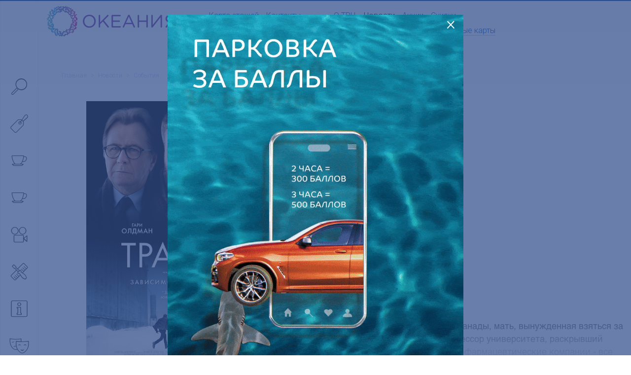

--- FILE ---
content_type: text/html; charset=UTF-8
request_url: https://oceania.ru/news/events/trafik/
body_size: 12320
content:
<!DOCTYPE html>
<!-- (c) Art. Lebedev Studio | https://www.artlebedev.ru/ -->
<html lang="ru">
	<head>
		<meta http-equiv="X-UA-Compatible" content="IE=Edge"/>
		<meta name="viewport" content="width=device-width, initial-scale=1">
		<title>Трафик | ТРЦ Океания в Москве</title>
		<meta name="keywords" content="трафик" />
		<meta name="description" content="События в ТРЦ «Океания»: Трафик Ждем вас по адресу: Москва, Кутузовский пр., 57" />
		<link rel="shortcut icon" href="/favicon.png" type="image/png"/>
		<link rel="apple-touch-icon" href="/favicon-32.png?v=2" />
		<link rel="apple-touch-icon" sizes="76x76" href="/apple-touch-76.png?v=2" />
		<link rel="apple-touch-icon" sizes="120x120" href="/apple-touch-120.png?v=2" />
		<link rel="apple-touch-icon" sizes="152x152" href="/apple-touch-152.png?v=2" />
		<link rel="apple-touch-icon" sizes="180x180" href="/apple-touch-180.png?v=2" />
		<meta name="format-detection" content="telephone=no" />
				






<meta name='yandex-verification' content='bf2782e76999eb65'>
<meta name='yandex-verification' content='f633ffe31348ec20'>
<meta name='google-site-verification' content='wJbR1dySh_VhQo9x-Aozsbo3u2jKdI7Emn0kKGxZldM'>
<meta name='gtm' content='GTM-KQQZ8CV'>
<meta name='yandex-metrika' content='38774805'>
<meta name='vk-pixel' content='VK-RTRG-231063-2Ytjd'>
<meta name='mail-ru' content='2829908'>
<meta name='redllama' content='LDOS9L6g'>
<meta name='adriver' content='221793'>
<meta name='mindbox' content='true'>
<meta name='visitor' content='bot'>
<meta property="og:locale" content="ru">
<meta property="og:type" content="article">
<meta property="og:title" content="Трафик">
<meta property="og:image" content="//oceania.ru:443/upload/iblock/e20/dl_022619_ps1_142_1200.jpg">
<meta property="og:url" content="//oceania.ru:443/news/events/trafik/">
<link href="//oceania.ru:443/news/events/trafik/" rel="canonical">
<script data-skip-moving="true">(function(w, d, n) {var cl = "bx-core";var ht = d.documentElement;var htc = ht ? ht.className : undefined;if (htc === undefined || htc.indexOf(cl) !== -1){return;}var ua = n.userAgent;if (/(iPad;)|(iPhone;)/i.test(ua)){cl += " bx-ios";}else if (/Windows/i.test(ua)){cl += ' bx-win';}else if (/Macintosh/i.test(ua)){cl += " bx-mac";}else if (/Linux/i.test(ua) && !/Android/i.test(ua)){cl += " bx-linux";}else if (/Android/i.test(ua)){cl += " bx-android";}cl += (/(ipad|iphone|android|mobile|touch)/i.test(ua) ? " bx-touch" : " bx-no-touch");cl += w.devicePixelRatio && w.devicePixelRatio >= 2? " bx-retina": " bx-no-retina";if (/AppleWebKit/.test(ua)){cl += " bx-chrome";}else if (/Opera/.test(ua)){cl += " bx-opera";}else if (/Firefox/.test(ua)){cl += " bx-firefox";}ht.className = htc ? htc + " " + cl : cl;})(window, document, navigator);</script>


<link href="/bitrix/js/ui/design-tokens/dist/ui.design-tokens.min.css?176354186123463" type="text/css"  rel="stylesheet" />
<link href="/bitrix/js/ui/fonts/opensans/ui.font.opensans.min.css?17635418602320" type="text/css"  rel="stylesheet" />
<link href="/bitrix/js/main/popup/dist/main.popup.bundle.min.css?176354187228056" type="text/css"  rel="stylesheet" />
<link href="/local/templates/.default/components/als/catalog.element/trc__page-new-detail/style.css?17266095883935" type="text/css"  rel="stylesheet" />
<link href="/f/banner-contructor_style_new.css?166357715413018" type="text/css"  data-template-style="true"  rel="stylesheet" />
<link href="/f/other_style.css?1730838806189" type="text/css"  data-template-style="true"  rel="stylesheet" />
<link href="/g/src/build_oceania.css?1760357312227010" type="text/css"  data-template-style="true"  rel="stylesheet" />

        
	</head>

<body data-url="/news/" data-lang="ru">
<div
	ng-class="{'no_scroll mobile_menu_open': isMobileSearch}"
	class="control-load-blocks page page-class-news-detail page-moremoll-moskva"
	ng-controller="ControlLoadCtrl"
>
<div class="layout container-fluid with-max-width ">
		<div class="mobile-search icon-font-view-list"
		 ng-click="isMobileSearch = !isMobileSearch"
		 ng-class="{'selected': isMobileSearch}">
	</div>
	<header class="new_header">
		<div class="trc_header">

			<div class="header__logo_block">
				<a href="/" class="logo" style="border: none; text-decoration: none;">
											
							<!-- Десктопный логотип -->
							<img class="main" src="/g/media/global/logo/moremoll-moskva-main.png" alt="ТРЦ «Океания»" />
							
							<!-- Мобильный логотип -->
							<img class="mobile" src="/g/media/global/logo/moremoll-moskva-inner.png" alt="ТРЦ «Океания»" />
									</a>
			</div>

			<div class="header__navigation_main_block">
				<div class="trc_header__navigation__wrap">
					<div class="trc_header__navigation navigation">
									
					<div class="navigation__item ">
				<a href="/map/">
					Карта этажей									</a>
			</div>
					
					<div class="navigation__item ">
				<a href="/contact/">
					Контакты									</a>
			</div>
			
					</div>
											<div class="social-links">
					<div class="social-links__item vk">
				<a class="nonunderline alt_invert" href="https://vk.com/oceaniamall" target="_blank">
					<i class="icon-font-social-vk"></i>
				</a>
			</div>
					<div class="social-links__item telegram">
				<a class="nonunderline alt_invert" href="https://t.me/oceaniaru" target="_blank">
					<i class="icon-font-social-telegram"></i>
				</a>
			</div>
			</div>
				</div>
			</div>

			<div class="header__navigation_trc_block">
				<div class="navigation header_navigation_trc">
								
					<div class="navigation__item ">
				<a href="/about/">
					О ТРЦ									</a>
			</div>
					
					<div class="navigation__item selected ">
									<a href="/news/" class="header__link no_visited">
						Новости											</a>
							</div>
					
					<div class="navigation__item ">
				<a href="/news/shares/">
					Акции									</a>
			</div>
					
					<div class="navigation__item ">
				<a href="/news/discounts/">
					Скидки									</a>
			</div>
					
					<div class="navigation__item ">
				<a href="/programma-loyalnosti/">
					Программа лояльности									</a>
			</div>
					
					<div class="navigation__item ">
				<a href="/podarochnye-karty/">
					Подарочные карты									</a>
			</div>
					
					<div class="navigation__item ">
				<a href="/rent/">
					Арендаторам										<span class="icon-font-rent"></span>
									</a>
			</div>
					
					<div class="navigation__item ">
				<a href="/advertisers/">
					Рекламодателям									</a>
			</div>
					
					<div class="navigation__item ">
				<a href="/anti-corruption/">
					Противодействие коррупции									</a>
			</div>
							</div>
			</div>
			<div style="width: 150px;"></div>
		</div>
	</header>

	<div class="header-helper"></div>

	<div class="breadcrumb-line row" ng-class="{'hidden': isMobileSearch}">
		<div class="col-md-11">
			<div class="breadcrumbs"><a class="breadcrumbs__link" href="/">Главная</a><span class="breadcrumbs__sep"> > </span><a class="breadcrumbs__link" href="/news/">Новости</a><span class="breadcrumbs__sep"> > </span><a class="breadcrumbs__link" href="/news/events/">События</a></div>		</div>
	</div>
	<div class="title-line row" ng-class="{'hidden': isMobileSearch}">
		<div class="col-md-8 col-sm-10 col-xs-11">
					</div>
	</div>
	<div class="close_mobile_menu icon-font-close ng-hide" ng-click="isMobileSearch = !isMobileSearch" ng-show="isMobileSearch"></div>
	<div class="content small-padding-top "
			 >
		<div class="row">
			<div
				ng-class="{'mobile-open': isMobileSearch}"
				class="sidebar fixed "
				ng-mouseleave="closeSidebar()"
									data-group=""
					data-uri="&WITH_BANNER=Y"
					data-limit="5"
										ng-controller="SidebarSearchCtrl"
								>
				<div class="sidebar__wrapper">
					<div class="sidebar__bg" ng-click="closeSidebar()">
						<div class="sidebar__bg__inner">
							<div class="lang">
															</div>

							
<noindex>
<div class="sidebar__control">
	<div class="sidebar__control__item sidebar__control__item-search"

			ng-class="{'action-search': showPopup}">
	   <div class="sidebar__control__icon icon-font-search"
			ng-class="{'action-search': showPopup}"
			ng-click="setFocusInput()"
			ng-mouseover="openSidebar()">
	   </div>
	   <div class="sidebar__control__note search"
				ng-class="{'action-search': showPopup}">

		   <div class="search__arrow animate-short fadeInLeft"></div>
		   <div class="search__reset  icon-font-close" ng-click="searchQueryString=''"></div>
		   <input placeholder="Что ищем?" type="search" class="sidebar-search-field" ng-model="searchQueryString" ng-init="searchQueryString=''" />
	   </div>
   </div>

   <div class="mobile_search_results search_results" ng-hide="group">
	   <div class="search_results__all" ng-hide="errorSearchText" ng-bind-html="trcSearchLinkAll"></div>
	   <div class="search_results__error" ng-hide="errorSearchText == ''" ng-bind-html="errorSearchText"></div>
	   <section ng-hide="!trcSearchResultStore.brand">
		   <div class="search_results__name">Магазины</div>
		   <div
			   ng-repeat="(id, store) in trcSearchResultStore.brand"
			   class="search_results__item">
			   <a class="alt_dark_gray" href="" ng-href="{{store.link}}" ng-bind-html="store.name_format"></a>
		   </div>
	   </section>
	   <section ng-hide="!trcSearchResultStore.cafe">
		   <div class="search_results__name">Рестораны и кафе</div>
		   <div
			   ng-repeat="(id, store) in trcSearchResultStore.cafe"
			   class="search_results__item">
			   <a class="alt_dark_gray" href="" ng-href="{{store.link}}" ng-bind-html="store.name_format"></a>
		   </div>
	   </section>
	   <section ng-hide="!trcSearchResultStore.entertainment">
		   <div class="search_results__name">Развлечения</div>
		   <div
			   ng-repeat="(id, store) in trcSearchResultStore.entertainment"
			   class="search_results__item">
			   <a class="alt_dark_gray" href="" ng-href="{{store.link}}" ng-bind-html="store.name_format"></a>
		   </div>
	   </section>
	   <section ng-hide="!trcSearchResultStore.services">
		   <div class="search_results__name">Услуги</div>
		   <div
			   ng-repeat="(id, store) in trcSearchResultStore.services"
			   class="search_results__item">
			   <a class="alt_dark_gray" href="" ng-href="{{store.link}}" ng-bind-html="store.name_format"></a>
		   </div>
	   </section>
	   <section ng-hide="!trcSearchResultStore.maintenance">
		   <div class="search_results__name">Сервисы</div>
		   <div
			   ng-repeat="(id, store) in trcSearchResultStore.maintenance"
			   class="search_results__item">
			   <a class="alt_dark_gray" href="" ng-href="{{store.link}}" ng-bind-html="store.name_format"></a>
		   </div>
	   </section>
	   <section ng-hide="!trcSearchResultNews">
		   <div class="search_results__name">Новости</div>
		   <div
			   ng-repeat="(id, item) in trcSearchResultNews"
			   class="search_results__item">
			   <div class="search_results__item__name">
				   <a class="alt_dark_gray" href="" ng-href="{{item.url}}" ng-bind-html="item.name_format"></a>
			   </div>
		   </div>
	   </section>
	   <section ng-hide="!trcSearchResultContent">
		   <div class="search_results__name">Другое</div>
		   <div
			   ng-repeat="(id, item) in trcSearchResultContent"
			   class="search_results__item">
			   <div class="search_results__item__name">
				   <a class="alt_dark_gray" href="" ng-href="{{item.url}}" ng-bind-html="item.name_format"></a>
			   </div>
		   </div>
	   </section>
   </div>


						<div class="sidebar__control__item "
				 ng-controller="SidebarIconCtrl"
				 data-code="brand"
				 ng-class="{'selected': group == 'brand'}">

									<a class="nonunderline" href="/search/brand/">
						<div class="sidebar__control__icon icon-font-brand"
							 ng-mouseover="openSidebar()"></div>
					</a>
					<div class="sidebar__control__note">
						<a href="/search/brand/"
						   ng-click=""
						   class="alt_dark_gray no_visited">Магазины</a>
						<span class="count">168</span>
					</div>

							</div>
		
					<div class="sidebar__control__item "
				 ng-controller="SidebarIconCtrl"
				 data-code="cafe"
				 ng-class="{'selected': group == 'cafe'}">

									<a class="nonunderline" href="/search/cafe/">
						<div class="sidebar__control__icon icon-font-cafe"
						 ng-mouseover="openSidebar()"></div>
					</a>

					<div class="sidebar__control__note">
						<a href="/search/cafe/"
						   class="alt_dark_gray no_visited">Рестораны и кафе</a>
						<span class="count">18</span>
					</div>

							</div>
		
                                    <div class="sidebar__control__item "
                     ng-controller="SidebarIconCtrl"
                     data-code="foodcourt"
                     ng-class="{'selected': group == 'foodcourt'}">

                                            <a class="nonunderline" href="/search/foodcourt/">
                            <div class="sidebar__control__icon icon-font-cafe"
                                 ng-mouseover="openSidebar()"></div>
                        </a>

                        <div class="sidebar__control__note">
                            <a href="/search/foodcourt/"
                               class="alt_dark_gray no_visited">Фудкорт</a>
                            <span class="count">10</span>
                        </div>

                                    </div>
                    
		

					<div class="sidebar__control__item "
				 ng-controller="SidebarIconCtrl"
				 data-code="cinema"
				 ng-class="{'selected': group == 'cinema'}">

									<a class="nonunderline" href="/catalog/formula-kino/">
						<div class="sidebar__control__icon icon-font-movie"
							 ng-mouseover="openSidebar()"></div>
					</a>
					<div class="sidebar__control__note">
						<a href="/catalog/formula-kino/"
						   class="alt_dark_gray no_visited">Кинотеатр</a>
					</div>

							</div>
		

					<div class="sidebar__control__item "
				 ng-controller="SidebarIconCtrl"
				 data-code="services"
				 ng-class="{'selected': group == 'services'}">

									<a class="nonunderline" href="/search/services/">
						<div class="sidebar__control__icon icon-font-services"
							 ng-mouseover="openSidebar()"></div>
					</a>

					<div class="sidebar__control__note">
						<a href="/search/services/"
						   class="alt_dark_gray no_visited">Услуги</a>
						<span class="count">17</span>
					</div>

							</div>
		

					<div class="sidebar__control__item "
				 ng-controller="SidebarIconCtrl"
				 data-code="maintenance"
				 ng-class="{'selected': group == 'maintenance'}">

									<a class="nonunderline" href="/search/maintenance/">
						<div class="sidebar__control__icon icon-font-maintenance"
							 ng-mouseover="openSidebar()"></div>
					</a>

					<div class="sidebar__control__note">
						<a href="/search/maintenance/"
						   class="alt_dark_gray no_visited">Сервисы</a>
						<span class="count">14</span>
					</div>

							</div>
		

					<div class="sidebar__control__item "
				 ng-controller="SidebarIconCtrl"
				 ng-class="{'selected': group == 'entertainment'}">

									<a class="nonunderline" href="/search/entertainment/">
						<div class="sidebar__control__icon icon-font-funny"
							 ng-mouseover="openSidebar()"></div>
					</a>

					<div class="sidebar__control__note">
						<a href="/search/entertainment/"
						   class="alt_dark_gray no_visited">Развлечения</a>
													<span class="count">7</span>
											</div>

							</div>
		
	</div>

<div class="sidebar__control second">
			<div class="sidebar__control__item "
			 ng-controller="SidebarIconCtrl">

							<a href="/about/photo/" class="nonunderline no_visited">
					<div class="sidebar__control__icon icon-font-foto" ng-mouseover="openSidebar()"></div>
				</a>

				<div class="sidebar__control__note">
					<a href="/about/photo/" class="alt_dark_gray no_visited">Фото</a>
				</div>

					</div>
	
				<div class="sidebar__control__item">
					<a class="nonunderline" href="/programma-loyalnosti/">
						<div style="width:40px; height:40px; margin-top: -5px;" class="sidebar__control__icon"
						 ng-mouseover="openSidebar()">
						 <img src="/g/media/global/mobile_side.png"></div>
					</a>

					<div class="sidebar__control__note">
						<a href="/programma-loyalnosti/"
						   class="alt_dark_gray no_visited">Программа лояльности</a>
						<span class="count"></span>
					</div>
			</div>
	
	<div class="sidebar__control__item "
		 ng-controller="SidebarIconCtrl">

					<a href="/map/" class="nonunderline no_visited">
				<div class="sidebar__control__icon icon-font-map" ng-mouseover="openSidebar()"></div>
			</a>

			<div class="sidebar__control__note">
				<a href="/map/" class="alt_dark_gray no_visited">Карта этажей</a>
			</div>

			</div>
</div>

	<div class="sidebar__control third mobile_menu">
		<hr class="mobile_menu_hr">
					
					<div class="mobile_menu__item">
				<a class="alt_gray" href="/about/">
					О ТРЦ									</a>
			</div>
					
					<div class="mobile_menu__item selected">
									<a class="alt_gray" href="/news/">
						Новости											</a>
							</div>
					
					<div class="mobile_menu__item">
				<a class="alt_gray" href="/news/shares/">
					Акции									</a>
			</div>
					
					<div class="mobile_menu__item">
				<a class="alt_gray" href="/news/discounts/">
					Скидки									</a>
			</div>
					
					<div class="mobile_menu__item">
				<a class="alt_gray" href="/programma-loyalnosti/">
					Программа лояльности									</a>
			</div>
					
					<div class="mobile_menu__item">
				<a class="alt_gray" href="/podarochnye-karty/">
					Подарочные карты									</a>
			</div>
					
					<div class="mobile_menu__item">
				<a class="alt_gray" href="/rent/">
					Арендаторам									</a>
			</div>
					
					<div class="mobile_menu__item">
				<a class="alt_gray" href="/advertisers/">
					Рекламодателям									</a>
			</div>
					
					<div class="mobile_menu__item">
				<a class="alt_gray" href="/anti-corruption/">
					Противодействие коррупции									</a>
			</div>
					
					<div class="mobile_menu__item">
				<a class="alt_gray" href="/contact/">
					Контакты									</a>
			</div>
					<hr class="mobile_menu_hr">
			<div class="social-links">
					<div class="social-links__item vk">
				<a class="nonunderline alt_invert" href="https://vk.com/oceaniamall" target="_blank">
					<i class="icon-font-social-vk"></i>
				</a>
			</div>
					<div class="social-links__item telegram">
				<a class="nonunderline alt_invert" href="https://t.me/oceaniaru" target="_blank">
					<i class="icon-font-social-telegram"></i>
				</a>
			</div>
			</div>
	</div>
</noindex>




						</div>
					</div>
				</div>

					<noindex>
			<div class="popup fixed-top popup__suggest not_display">
			<div class="popup__inner">
				<div class="search_results">
					<div class="search_results__all" ng-hide="errorSearchText" ng-bind-html="trcSearchLinkAll"></div>
					<div class="search_results__error" ng-hide="errorSearchText == ''" ng-bind-html="errorSearchText"></div>
					<section ng-hide="!trcSearchResultStore.brand">
						<div class="search_results__name">Магазины</div>
						<div
							ng-repeat="(id, store) in trcSearchResultStore.brand"
							class="search_results__item">
							<a class="alt_dark_gray" href="" ng-href="{{store.link}}" ng-bind-html="store.name_format"></a>
						</div>
					</section>
					<section ng-hide="!trcSearchResultStore.cafe">
						<div class="search_results__name">Рестораны и кафе</div>
						<div
							ng-repeat="(id, store) in trcSearchResultStore.cafe"
							class="search_results__item">
							<a class="alt_dark_gray" href="" ng-href="{{store.link}}" ng-bind-html="store.name_format"></a>
						</div>
					</section>
					<section ng-hide="!trcSearchResultStore.entertainment">
						<div class="search_results__name">Развлечения</div>
						<div
							ng-repeat="(id, store) in trcSearchResultStore.entertainment"
							class="search_results__item">
							<a class="alt_dark_gray" href="" ng-href="{{store.link}}" ng-bind-html="store.name_format"></a>
						</div>
					</section>
					<section ng-hide="!trcSearchResultStore.services">
						<div class="search_results__name">Услуги</div>
						<div
							ng-repeat="(id, store) in trcSearchResultStore.services"
							class="search_results__item">
							<a class="alt_dark_gray" href="" ng-href="{{store.link}}" ng-bind-html="store.name_format"></a>
						</div>
					</section>
					<section ng-hide="!trcSearchResultStore.maintenance">
						<div class="search_results__name">Сервисы</div>
						<div
							ng-repeat="(id, store) in trcSearchResultStore.maintenance"
							class="search_results__item">
							<a class="alt_dark_gray" href="" ng-href="{{store.link}}" ng-bind-html="store.name_format"></a>
						</div>
					</section>
					<section ng-hide="!trcSearchResultNews">
						<div class="search_results__name">Новости</div>
						<div
							ng-repeat="(id, item) in trcSearchResultNews"
							class="search_results__item">
							<div class="search_results__item__name">
								<a class="alt_dark_gray" href="" ng-href="{{item.url}}" ng-bind-html="item.name_format"></a>
							</div>
													</div>
					</section>
					<section ng-hide="!trcSearchResultContent">
						<div class="search_results__name">Другое</div>
						<div
							ng-repeat="(id, item) in trcSearchResultContent"
							class="search_results__item">
							<div class="search_results__item__name">
								<a class="alt_dark_gray" href="" ng-href="{{item.url}}" ng-bind-html="item.name_format"></a>
							</div>
													</div>
					</section>
				</div>
			</div>
		</div>
		</noindex>
	</div>

	<div class="content__inner without-padding-left col-md-8 col-sm-10 col-xs-12" ng-class="{'hidden': isMobileSearch}">




    <style>
        @charset 'UTF-8';

/* Arrows */
.slick-prev,
.slick-next
{
    font-size: 0;
    line-height: 0;

    position: absolute;
    top: 50%;

    display: block;

    width: 20px;
    height: 20px;
    padding: 0;
    -webkit-transform: translate(0, -50%);
    -ms-transform: translate(0, -50%);
    transform: translate(0, -50%);

    cursor: pointer;

    color: transparent;
    border: none;
    outline: none;
    background: transparent;
}
.slick-prev:hover,
.slick-prev:focus,
.slick-next:hover,
.slick-next:focus
{
    color: transparent;
    outline: none;
    background: transparent;
}
.slick-prev:hover:before,
.slick-prev:focus:before,
.slick-next:hover:before,
.slick-next:focus:before
{
    opacity: 1;
}
.slick-prev.slick-disabled:before,
.slick-next.slick-disabled:before
{
    opacity: .25;
}

.slick-prev:before,
.slick-next:before
{
    font-family: 'slick';
    font-size: 20px;
    line-height: 1;

    opacity: .75;
    color: white;

    -webkit-font-smoothing: antialiased;
    -moz-osx-font-smoothing: grayscale;
}

.slick-prev
{
    left: -25px;
}
[dir='rtl'] .slick-prev
{
    right: -25px;
    left: auto;
}
.slick-prev:before
{
    content: '←';
}
[dir='rtl'] .slick-prev:before
{
    content: '→';
}

.slick-next
{
    right: -25px;
}
[dir='rtl'] .slick-next
{
    right: auto;
    left: -25px;
}
.slick-next:before
{
    content: '→';
}
[dir='rtl'] .slick-next:before
{
    content: '←';
}

/* Dots */
.slick-dotted.slick-slider
{
    margin-bottom: 30px;
}

.slick-dots
{
    position: absolute;
    bottom: -25px;

    display: block;

    width: 100%;
    padding: 0;
    margin: 0;

    list-style: none;

    text-align: center;
}
.slick-dots li
{
    position: relative;

    display: inline-block;

    width: 20px;
    height: 20px;
    margin: 0 5px;
    padding: 0;

    cursor: pointer;
}
.slick-dots li button
{
    font-size: 0;
    line-height: 0;

    display: block;

    width: 20px;
    height: 20px;
    padding: 5px;

    cursor: pointer;

    color: transparent;
    border: 0;
    outline: none;
    background: transparent;
}
.slick-dots li button:hover,
.slick-dots li button:focus
{
    outline: none;
}
.slick-dots li button:hover:before,
.slick-dots li button:focus:before
{
    opacity: 1;
}
.slick-dots li button:before
{
    font-family: 'slick';
    font-size: 6px;
    line-height: 20px;

    position: absolute;
    top: 0;
    left: 0;

    width: 20px;
    height: 20px;

    content: '•';
    text-align: center;

    opacity: .25;
    color: black;

    -webkit-font-smoothing: antialiased;
    -moz-osx-font-smoothing: grayscale;
}
.slick-dots li.slick-active button:before
{
    opacity: .75;
    color: black;
}
/* Slider */
.slick-slider
{
    position: relative;

    display: block;
    box-sizing: border-box;

    -webkit-user-select: none;
       -moz-user-select: none;
        -ms-user-select: none;
            user-select: none;

    -webkit-touch-callout: none;
    -khtml-user-select: none;
    -ms-touch-action: pan-y;
        touch-action: pan-y;
    -webkit-tap-highlight-color: transparent;
}

.slick-list
{
    position: relative;

    display: block;
    overflow: hidden;

    margin: 0;
    padding: 0;
}
.slick-list:focus
{
    outline: none;
}
.slick-list.dragging
{
    cursor: pointer;
    cursor: hand;
}

.slick-slider .slick-track,
.slick-slider .slick-list
{
    -webkit-transform: translate3d(0, 0, 0);
       -moz-transform: translate3d(0, 0, 0);
        -ms-transform: translate3d(0, 0, 0);
         -o-transform: translate3d(0, 0, 0);
            transform: translate3d(0, 0, 0);
}

.slick-track
{
    position: relative;
    top: 0;
    left: 0;

    display: block;
    margin-left: auto;
    margin-right: auto;
}
.slick-track:before,
.slick-track:after
{
    display: table;

    content: '';
}
.slick-track:after
{
    clear: both;
}
.slick-loading .slick-track
{
    visibility: hidden;
}

.slick-slide
{
    display: none;
    float: left;

    height: 100%;
    min-height: 1px;
}
[dir='rtl'] .slick-slide
{
    float: right;
}
.slick-slide img
{
    display: block;
}
.slick-slide.slick-loading img
{
    display: none;
}
.slick-slide.dragging img
{
    pointer-events: none;
}
.slick-initialized .slick-slide
{
    display: block;
}
.slick-loading .slick-slide
{
    visibility: hidden;
}
.slick-vertical .slick-slide
{
    display: block;

    height: auto;

    border: 1px solid transparent;
}
.slick-arrow.slick-hidden {
    display: none;
}
/* - - - - - -  C*I*N*E*M*A - - - - - - */
@font-face {
    font-family: 'Helvetica';
    src: url('/local/templates/.default/components/als/catalog.element/trc__page-new-detail/fonts/helvetica_regular.otf');
    font-weight: normal;
    font-style: normal;
}
.cinemaMain {
    margin-left: 110px;
    padding-bottom: 50px;
}
.content__inner {
    width: 100%;
}
.cinema__detail {
    font-family: "Helvetica";
    max-width: 1105px;
    margin: 0 auto;
}
.cinema__detail__main {
    display: grid;
    grid-template-columns: 402px 1fr;
    /* grid-template-rows: 74px; */
    grid-auto-rows: max-content;
    gap: 30px 50px;
    position: relative;
}
.cinema__detail__img {
    grid-row: 1/4;
}
/*.cinema__detail__title {
    margin-top: 30px;
    display: flex;
    justify-content: space-between;
    height: 44px;
}*/
.cinema__detail__title {
    display: flex;
    flex-direction: column-reverse;
}
.cinema__detail__title h1 {
    margin: 0;
    font-size: 40px;
}
.cinema__detail__title p {
    color: #ADADAD;
    background: #FAFAFB;
    padding: 3px 10px;
    border-radius: 5px;
    min-height: 32px;
    align-self: end;
}
.cinema__detail__title p span {
    color: #F47D3C;
}
.trc-oceania .cinema__detail__title p span {
    background: linear-gradient(90deg, #B32B96 0%, #4B8ACF 125%);
    -webkit-background-clip: text;
    -webkit-text-fill-color: transparent;
}
.trc-novosib .cinema__detail__title p span {
    color: #C4007E;
}
.trc-galereyakrasnodar .cinema__detail__title p span {
    color: #FF40CA;
}
.trc-moremall .cinema__detail__title p span {
    color: #56B6E1;
}
.cinema__detail__props {
    display: grid;
    gap: 15px 0;
    grid-template-rows: 27px;
    grid-auto-rows: max-content;
    /* margin-top: 30px; */
}
.cinema__detail__props__item {
    display: grid;
    grid-template-columns: 219px 1fr;
    gap: 0 33px;
    font-size: 18px;
}
.cinema__detail__props__item .item__left {
    color: #717171;
}
.cinema__detail__props__item .item__right {
    color: #333;
}
.cinema__detail__props__item .item__right.age {
    color: #8E428B;
}
.cinema__detail__description {
    margin-top: 0px;
    grid-row: 3/5;
}
.cinema__detail__description h2 {
    color: #333;
    font-size: 32px;
    margin: 0 0 20px 0;
}
.cinema__detail__descriptio__main {
    position: relative;
}
.cinema__detail__descriptio__main p {
    font-size: 18px;
    color: #717171;
    /* height: 86px; */
    margin-bottom: 5px;
    overflow: hidden;
    transition: all .5s linear;
}
.cinema__detail__descriptio__main .text__bg {
    background: url(/local/templates/.default/components/als/catalog.element/trc__page-new-detail/images/text-bg.png) no-repeat;
    width: 655px;
    height: 85px;
    position: absolute;
    bottom: -2px;
    transition: all .5s linear;
}
.ticket__buy {
    width: 402px;
    height: 65px;
    background: #8E428B;
    border: none;
    border-radius: 3px;
    display: flex;
    justify-content: center;
    align-items: center;
    margin-top: 10px;
    position: absolute;
    top: 606px;
}
.trc-oceania .ticket__buy {
    background: linear-gradient(90deg, #B32B96 0%, #4B8ACF 125%);
}
.trc-novosib .ticket__buy {
    background: #C4007E;
}
.trc-galereyakrasnodar .ticket__buy {
    background: #FF40CA;
}
.trc-moremall .ticket__buy {
    background: #56B6E1;
}
.ticket__buy span {
    color: #fff;
    font-size: 18px;
    display: flex;
    gap: 0 11px;
}
.ticket__buy span:before {
    content: "";
    background: url(/local/templates/.default/components/als/catalog.element/trc__page-new-detail/images/link-bg.svg) no-repeat;
    width: 20px;
    height: 16px;
    align-self: center;
}
.cinema__detail__youtube {
    margin-top: 53px;
}
.cinema__detail__slider {
    margin: 56px 0 70px;
    position: relative;
}
.cinema__detail__slider h2 {
    margin: 0;
    font-size: 32px;
}
.cinema__detail__slider__work {
    margin-top: 30px;
    position: relative;
    z-index: 2;
    /* display: grid !important;
    grid-template-columns: repeat(4, 261px);
    gap: 0 20px; */
}
.cinema__detail__slider__work .slider__item {
    background: #FAFAFB;
    border-radius: 10px;
    padding: 15px 10px 25px 15px;
    width: 261px !important;
    border: none;
}
.cinema__detail__slider__work .slider__item img {
    border-radius: 5px;
    width: 100%;
}
.slider__item__desc {
    margin-top: 25px;
    padding: 0 10px;
}
.slider__item__desc h3 {
    margin: 0;
    font-size: 20px;
}
.year__time {
    margin-top: 7px;
    color: #717171;
    font-weight: 400;
    display: flex;
    justify-content: space-between;
    height: 26px;
}
.year__time span:nth-child(2) {
    display: flex;
    gap: 0 12px
}
.year__time span:nth-child(2)::before {
    content: "";
    background: url(/local/templates/.default/components/als/catalog.element/trc__page-new-detail/images/time.png) no-repeat;
    width: 18px;
    height: 20px;
    align-self: center;
}
.trc-novosib .year__time span:nth-child(2)::before {
    filter: brightness(0) saturate(100%) invert(13%) sepia(98%) saturate(4584%) hue-rotate(311deg) brightness(84%) contrast(108%);
}
.trc-oceania .year__time span:nth-child(2)::before {
    filter: brightness(0) saturate(100%) invert(20%) sepia(52%) saturate(3985%) hue-rotate(205deg) brightness(95%) contrast(99%);
}
.trc-moremall .year__time span:nth-child(2)::before {
    filter: brightness(0) saturate(100%) invert(69%) sepia(14%) saturate(1797%) hue-rotate(159deg) brightness(96%) contrast(83%);
}
.trc-galereyakrasnodar .year__time span:nth-child(2)::before {
    filter: brightness(0) saturate(100%) invert(63%) sepia(27%) saturate(701%) hue-rotate(187deg) brightness(98%) contrast(93%);
}
.slider__navigation {
    position: absolute;
    bottom: 210px;
    left: -83px;
    width: 1270px;
    z-index: 1;
}
.slider__arrows {
    display: flex;
    justify-content: space-between;
}
.slider__arrows .next__arrow {
    background: url(/local/templates/.default/components/als/catalog.element/trc__page-new-detail/images/next.png) no-repeat;
    width: 55px;
    height: 55px;
    cursor: pointer;
}
.slider__arrows .next__arrow:hover, .slider__arrows .next__arrow.slick-disabled {
    background: url(/local/templates/.default/components/als/catalog.element/trc__page-new-detail/images/next-active.png) no-repeat;
    transition-duration: .25s;
}
.slider__arrows .prev__arrow {
    background: url(/local/templates/.default/components/als/catalog.element/trc__page-new-detail/images/next.png) no-repeat;
    width: 55px;
    height: 55px;
    transform: rotate(180deg);
    cursor: pointer;
}
.slider__arrows .prev__arrow:hover, .slider__arrows .prev__arrow.slick-disabled {
    background: url(/local/templates/.default/components/als/catalog.element/trc__page-new-detail/images/next-active.png) no-repeat;
    transition-duration: .25s;
}
.slick-disabled {
    cursor: default !important;
}
/*Адаптив*/
@media (max-width: 576px) {
    .container-fluid {
        padding-left: 0;
        padding-right: 0;
    }
    .cinemaMain {
        margin-left: 0;
        padding-bottom: 0;
    }
    .cinema__detail__main {
        grid-template-columns: 0.4fr 0.6fr;
        gap: 30px 10px;
    }
    .cinema__detail__title {
        margin-top: 0;
        flex-direction: column-reverse;
        height: auto;
        gap: 10px 0;
        justify-content: start;
    }
    .cinema__detail__title h1 {
        font-size: 20px;
        line-height: 110%;
    }
    .cinema__detail__title p {
        font-size: 14px;
        align-self: start;
    }
    .cinema__detail__img {
        grid-row: 1/3;
    }
    .cinema__detail__img img {
        border-radius: 6px;
    }
    .ticket__buy {
        position: unset;
        grid-row: 2/3;
        width: 100%;
        height: 46px;
        border-radius: 6px;
        margin: 0;
        align-self: end;
    }
    .ticket__buy span {
        font-size: 14px;
    }
    .ticket__buy span:before {
        width: 18px;
        height: 14px;
        background-size: 100%;
    }
    .cinema__detail__description {
        grid-row: 4/5;
        grid-column: 1/3;
    }
    .cinema__detail__props {
        grid-column: 1/3;
    }
    .cinema__detail__props__item {
        display: flex;
        justify-content: space-between;
        font-size: 14px;
        font-weight: 400;
    }
    .cinema__detail__props__item .item__left {
        text-wrap: nowrap;
    }
    .cinema__detail__props__item .item__right {
        text-align: right;
    }
    .cinema__detail__description h2 {
        font-size: 20px;
        margin-bottom: 15px;
    }
    .cinema__detail__descriptio__main p {
        font-size: 14px;
        line-height: 150%;
        font-weight: 400;
    }
    .cinema__detail__youtube {
        margin-top: 50px;
    }
    .cinema__detail__youtube iframe {
        height: 280px;
    }
    .cinema__detail__slider {
        margin: 50px 0;
    }
    .cinema__detail__slider h2 {
        font-size: 20px;
    }
    .cinema__detail__slider__work {
        margin-top: 25px;
    }
    .cinema__detail__slider__work .slider__item {
        width: 100% !important;
        padding: 10px 10px 15px;
        position: relative;
    }
    .slider__item__desc {
        margin-top: 15px;
    }
    .cinema__detail__slider__work .slick-slide {
        margin: 0 5px;
    }
    .slider__item__desc h3 {
        font-size: 14px;
        font-weight: 400;
    }
    .year__time {
        margin-top: 10px;
    }
    .year__time span {
        font-size: 14px;
        font-weight: 400;
    }
    .year__time span:first-child {
        position: absolute;
        top: 15px;
        left: 15px;
        font-size: 12px;
        color: #ADADAD;
        background: #fff;
        padding: 0px 8px;
        border-radius: 3px;
    }
    .year__time span:nth-child(2) {
        gap: 0 10px;
    }
    .year__time span:nth-child(2)::before {
        width: 14px;
        height: 16px;
        background-size: 100%;
    }
    .slider__navigation {
        position: unset;
        width: 100%;
        display: flex;
        justify-content: right;
        margin-top: 25px;
    }
    .slider__arrows {
        gap: 0 7px;
    }
    .slider__arrows .prev__arrow, .slider__arrows .next__arrow, .slider__arrows .prev__arrow:hover, .slider__arrows .next__arrow:hover, .slider__arrows .next__arrow.slick-disabled, .slider__arrows .prev__arrow.slick-disabled {
        width: 45px;
        height: 45px;
        background-size: 100%;
    }
    .slider__arrows .next__arrow:hover, .slider__arrows .prev__arrow:hover {
        background: url(/local/templates/.default/components/als/catalog.element/trc__page-new-detail/images/next.png) no-repeat;
        width: 45px;
        height: 45px;
        background-size: 100%;
    }
    .next__arrow.slick-disabled:hover, .slider__arrows .prev__arrow.slick-disabled:hover {
        background: url(/local/templates/.default/components/als/catalog.element/trc__page-new-detail/images/next-active.png) no-repeat;
        width: 45px;
        height: 45px;
        background-size: 100%;
    }
}
@media (max-width: 480px) {
    .cinema__detail__youtube iframe {
        height: 237px;
    }
}
@media (max-width: 460px) {
    .cinema__detail__title p {
        font-size: 12px;
    }
    .cinema__detail__youtube iframe {
        height: 225px;
    }
}
@media (max-width: 430px) {
    .cinema__detail__youtube iframe {
        height: 209px;
    }
}
@media (max-width: 414px) {
    .cinema__detail__youtube iframe {
        height: 200px;
    }
    .slider__item__desc h3 {
        line-height: 110%;
        width: 100%;
    }
}
@media (max-width: 375px) {
    .cinema__detail__youtube iframe {
        height: 179px;
    }
}
@media (max-width: 360px) {
    .cinema__detail__youtube iframe {
        height: 169px;
    }
}
@media (max-width: 320px) {
    .cinema__detail__youtube iframe {
        height: 146px;
    }
    .ticket__buy {
        margin-top: -11px;
    }
    .slider__item__desc h3 {
        width: 100%;
    }
}    </style>
<div class="cinema__detail trc-oceania">
    <div class="cinema__detail__main">
        <div class="cinema__detail__img">
            <img src="/upload/iblock/eb7/traffik_9_1613401628.png" alt="Трафик" width="402" height="607">
        </div>
        <div class="cinema__detail__title">
            <h1>Трафик</h1>
                        <p></p>
        </div>
        <div class="cinema__detail__props">
                        
                        
                        
                        
                        
                    </div>
                <div class="cinema__detail__description">
            <h2>Про фильм</h2>
            <div class="cinema__detail__descriptio__main">
                <p>Торговец наркотиками на границе Канады, мать, вынужденная взяться за оружие, чтобы спасти сына, и профессор университета, раскрывший правду о влиянии правительства на фармацевтические компании - все линии тонко сплетаются воедино и повествуют о многогранном расследовании «опиоидного кризиса» - феномене, от которого пострадали тысячи людей.<br>
 <br>
 <iframe width="800" height="434" ng-src="https://www.youtube.com/embed/wDJ7g6MMgk4" frameborder="0" allow="accelerometer; autoplay; clipboard-write; encrypted-media; gyroscope; picture-in-picture" allowfullscreen></iframe><br>
 <br>
 Производство:&nbsp;Бельгия,&nbsp;Канада<br>
 Ограничение по возрасту: 18+<br>
 Жанр:&nbsp;Драма, Триллер<br>
 Продолжительность:&nbsp;1&nbsp;ч. 58 мин.<br>
 Режиссер:&nbsp;Николас Джареки<br>
 В ролях:&nbsp;Гари Олдман,&nbsp;Арми Хаммер,&nbsp;Эванджелин Лилли,&nbsp;Грег Кинниэр<br></p>
                <div class="text__bg"></div>
            </div>
            <a href="#">Читать полностью</a>
        </div>
                
            </div>
    
        
<div class="cinema__detail__slider">
    <h2>Сейчас в&nbsp;прокате</h2>
    <div class="cinema__detail__slider__work">
                                    <a href="/news/events/vozvrashchenie-v-saylent-khill/" class="slider__item">
                    <img src="/upload/resize_cache/iblock/00a/cnk20ou05wu3x2k85izhi3ivvlqbix92/10000_324_1/Banner-novosti-_600kh900_-_18_.jpg" alt="ВОЗВРАЩЕНИЕ В САЙЛЕНТ ХИЛЛ">
                    <div class="slider__item__desc">
                        <h3>ВОЗВРАЩЕНИЕ В САЙЛЕНТ ХИЛЛ</h3>
                        <div class="year__time">
                            <span></span>
                            <span>
                                                            </span>
                        </div>
                    </div>
                </a>
                                        <a href="/news/events/dzhester-2/" class="slider__item">
                    <img src="/upload/resize_cache/iblock/6f5/wkae0ims8ozyetnhyh73osaw35yv3tdj/10000_324_1/Banner-novosti-_600kh900_-_15_.jpg" alt="Джестер 2">
                    <div class="slider__item__desc">
                        <h3>Джестер 2</h3>
                        <div class="year__time">
                            <span></span>
                            <span>
                                                                    86 мин
                                                            </span>
                        </div>
                    </div>
                </a>
                                        <a href="/news/events/za-palycha-2/" class="slider__item">
                    <img src="/upload/resize_cache/iblock/5fa/vmbk51ydljw6743siwysu6eylocezgsn/10000_324_1/Banner-novosti-_600kh900_-_14_.jpg" alt="За Палыча 2!">
                    <div class="slider__item__desc">
                        <h3>За Палыча 2!</h3>
                        <div class="year__time">
                            <span></span>
                            <span>
                                                                    89 мин
                                                            </span>
                        </div>
                    </div>
                </a>
                                        <a href="/news/events/punkt-naznacheniya-novyy-attraktsion/" class="slider__item">
                    <img src="/upload/resize_cache/iblock/10a/kv8zpgv9sfhnl905xwd0si89nff9icw1/10000_324_1/Banner-novosti-_600kh900_-_13_.jpg" alt="Пункт назначения. Новый аттракцион">
                    <div class="slider__item__desc">
                        <h3>Пункт назначения. Новый аттракцион</h3>
                        <div class="year__time">
                            <span></span>
                            <span>
                                                                    85 мин
                                                            </span>
                        </div>
                    </div>
                </a>
                                        <a href="/news/events/cheburashka-2/" class="slider__item">
                    <img src="/upload/resize_cache/iblock/774/81mhhkepmjgr0tjp15lzpph6ea149oah/10000_324_1/Banner-novosti-_600kh900_-_12_.jpg" alt="Чебурашка 2">
                    <div class="slider__item__desc">
                        <h3>Чебурашка 2</h3>
                        <div class="year__time">
                            <span></span>
                            <span>
                                                                    103 мин
                                                            </span>
                        </div>
                    </div>
                </a>
                                        <a href="/news/events/prostokvashino/" class="slider__item">
                    <img src="/upload/resize_cache/iblock/38e/fp1t3q1zx1xhy5348wqj3k1mdgr18hp2/10000_324_1/Banner-novosti-_600kh900_-_11_.jpg" alt="Простоквашино">
                    <div class="slider__item__desc">
                        <h3>Простоквашино</h3>
                        <div class="year__time">
                            <span></span>
                            <span>
                                                                    105 мин
                                                            </span>
                        </div>
                    </div>
                </a>
                                        <a href="/news/events/buratino-bilety-uzhe-v-prodazhe/" class="slider__item">
                    <img src="/upload/resize_cache/iblock/9e1/ogvj4jdmd5bu8tsloxfoepvekocdu6kf/10000_324_1/Banner-novosti-_600kh900_-_10_.jpg" alt="Буратино: билеты уже в продаже!">
                    <div class="slider__item__desc">
                        <h3>Буратино: билеты уже в продаже!</h3>
                        <div class="year__time">
                            <span>2026</span>
                            <span>
                                                            </span>
                        </div>
                    </div>
                </a>
                </div>
    <div class="slider__navigation">
        <div class="slider__arrows">
            <span class="prev__arrow"></span>
            <span class="next__arrow"></span>
        </div>
    </div>
</div>
</div>

</div>

									<div class="col-md-2 sidebar_right col-sm-10 col-xs-11"
						 ng-controller="SidebarRightPositionCtrl"
						 ng-class="{'hidden': isMobileSearch}"
					></div>
							</div>

					</div>
		<!-- footer -->

                  
        <footer class="row footer" ng-class="{'hidden': isMobileSearch}">

				<div class="footer__copyright" itemscope="" itemtype="https://schema.org/Organization">
					<div class="footer__copyright_text">&copy; 2026 <span itemprop="name">ТРЦ «Океания» </span>
																																											<div class="footer__copyright_contact">
								<a href="/contact/" class="alt_gray">Контакты</a>&nbsp;
																<a class="alt_gray" target="_blank" href="/upload/Personal_Data_Processing_Policy_c1.pdf">Политика обработки персональных данных</a>
															</div>
								<div class="social-links">
					<div class="social-links__item vk">
				<a class="nonunderline alt_invert" href="https://vk.com/oceaniamall" target="_blank">
					<i class="icon-font-social-vk"></i>
				</a>
			</div>
					<div class="social-links__item telegram">
				<a class="nonunderline alt_invert" href="https://t.me/oceaniaru" target="_blank">
					<i class="icon-font-social-telegram"></i>
				</a>
			</div>
			</div>
											</div>
					                    <div class="totop_scroller">
                        <a class="scrollToTop" rel="nofollow" href="#">
                            <svg xmlns="http://www.w3.org/2000/svg" viewBox="0 0 64 64" fill="currentColor">
                                <path d="M9.771 34.843l22.23-22.315 22.23 22.315c.414.402 1.075.39 1.476-.026a1.05 1.05 0 000-1.456L32.738 10.307a1.041 1.041 0 00-1.476 0L8.293 33.36c-.4.417-.389 1.08.026 1.482a1.041 1.041 0 001.45 0z"/>
                                <path d="M32.74 29.167a1.041 1.041 0 00-1.476 0L8.295 52.222c-.4.416-.389 1.08.026 1.482a1.041 1.041 0 001.45 0l22.23-22.313 22.23 22.315c.414.402 1.075.39 1.476-.026a1.05 1.05 0 000-1.456z"/>
                            </svg>
                        </a>
                    </div>
				</div>
		</footer>
	</div>

	<div class="page__fader"></div>
	</div>


                <style>
                    .popup-banner__dinamic .quiz-modal-dialog {
                        min-height: 100%;
                        max-width: 600px;
                        cursor: pointer;
                    }

                    .popup-banner__dinamic .quiz-modal-dialog {
                        display: flex;
                        justify-content: center;
                        flex-direction: column;
                    }

                    .popup-banner__dinamic .quiz-close {
                        position: absolute;
                        top: inherit;
                        right: 16px;
                    }
                </style>
                <div id="oceania_tales_432529" class="quiz-modal quiz-modal-alert popup-banner__dinamic"
                    >

                    <div class="quiz-modal-dialog" style="background: none !important;">

                        <div class="text-center">
                            <a href="#" class="quiz-close">&times;</a>
                            <p onclick="location.href='https://redirect.appmetrica.yandex.com/serve/750053174856922808'">
                                <img src="/upload/iblock/6e4/x508q705myxl7cw9qk4jhiz15t219wvk/800kh1066-MP-Okeaniya-_sayt_-_1_.gif" />
                            </p>
                                                                                        <p>
                                    <a class="pretty-button large type1"  style="background: #CA173E"                                         href="https://redirect.appmetrica.yandex.com/serve/750053174856922808">Перейти</a>
                                </p>
                                                    </div>
                    </div>
                </div>
                


<script type="text/javascript">window.trc = {};</script>
<script>if(!window.BX)window.BX={};if(!window.BX.message)window.BX.message=function(mess){if(typeof mess==='object'){for(let i in mess) {BX.message[i]=mess[i];} return true;}};</script>
<script>(window.BX||top.BX).message({"JS_CORE_LOADING":"Загрузка...","JS_CORE_NO_DATA":"- Нет данных -","JS_CORE_WINDOW_CLOSE":"Закрыть","JS_CORE_WINDOW_EXPAND":"Развернуть","JS_CORE_WINDOW_NARROW":"Свернуть в окно","JS_CORE_WINDOW_SAVE":"Сохранить","JS_CORE_WINDOW_CANCEL":"Отменить","JS_CORE_WINDOW_CONTINUE":"Продолжить","JS_CORE_H":"ч","JS_CORE_M":"м","JS_CORE_S":"с","JSADM_AI_HIDE_EXTRA":"Скрыть лишние","JSADM_AI_ALL_NOTIF":"Показать все","JSADM_AUTH_REQ":"Требуется авторизация!","JS_CORE_WINDOW_AUTH":"Войти","JS_CORE_IMAGE_FULL":"Полный размер"});</script><script src="/bitrix/js/main/core/core.min.js?1763541872229643"></script><script>BX.Runtime.registerExtension({"name":"main.core","namespace":"BX","loaded":true});</script>
<script>BX.setJSList(["\/bitrix\/js\/main\/core\/core_ajax.js","\/bitrix\/js\/main\/core\/core_promise.js","\/bitrix\/js\/main\/polyfill\/promise\/js\/promise.js","\/bitrix\/js\/main\/loadext\/loadext.js","\/bitrix\/js\/main\/loadext\/extension.js","\/bitrix\/js\/main\/polyfill\/promise\/js\/promise.js","\/bitrix\/js\/main\/polyfill\/find\/js\/find.js","\/bitrix\/js\/main\/polyfill\/includes\/js\/includes.js","\/bitrix\/js\/main\/polyfill\/matches\/js\/matches.js","\/bitrix\/js\/ui\/polyfill\/closest\/js\/closest.js","\/bitrix\/js\/main\/polyfill\/fill\/main.polyfill.fill.js","\/bitrix\/js\/main\/polyfill\/find\/js\/find.js","\/bitrix\/js\/main\/polyfill\/matches\/js\/matches.js","\/bitrix\/js\/main\/polyfill\/core\/dist\/polyfill.bundle.js","\/bitrix\/js\/main\/core\/core.js","\/bitrix\/js\/main\/polyfill\/intersectionobserver\/js\/intersectionobserver.js","\/bitrix\/js\/main\/lazyload\/dist\/lazyload.bundle.js","\/bitrix\/js\/main\/polyfill\/core\/dist\/polyfill.bundle.js","\/bitrix\/js\/main\/parambag\/dist\/parambag.bundle.js"]);
</script>
<script>BX.Runtime.registerExtension({"name":"ui.design-tokens","namespace":"window","loaded":true});</script>
<script>BX.Runtime.registerExtension({"name":"ui.fonts.opensans","namespace":"window","loaded":true});</script>
<script>BX.Runtime.registerExtension({"name":"main.popup","namespace":"BX.Main","loaded":true});</script>
<script>BX.Runtime.registerExtension({"name":"popup","namespace":"window","loaded":true});</script>
<script>(window.BX||top.BX).message({"LANGUAGE_ID":"ru","FORMAT_DATE":"DD.MM.YYYY","FORMAT_DATETIME":"DD.MM.YYYY HH:MI:SS","COOKIE_PREFIX":"BITRIX_TPS","SERVER_TZ_OFFSET":"10800","UTF_MODE":"Y","SITE_ID":"c1","SITE_DIR":"\/","USER_ID":"","SERVER_TIME":1768916765,"USER_TZ_OFFSET":0,"USER_TZ_AUTO":"N","bitrix_sessid":"6948974c8f07cc0a3df6c1b6ef62e5ba"});</script><script src="/bitrix/js/main/popup/dist/main.popup.bundle.min.js?176354187267261"></script>
<script>REQUIREJS_IS_DEV_MODE = false;</script>



<script>
	window.addEventListener("DOMContentLoaded", () => {
        //slider
        if (screen.width <= 576) {
            sliders = 2;
        } else {
            sliders = 4;
        }
		$('.cinema__detail__slider__work').slick({
			infinite: false,
			slidesToShow: sliders,
			slidesToScroll: 1,
			autoplay: false,
			arrows: true,
			nextArrow: $('.slider__arrows span.next__arrow'),
			prevArrow: $('.slider__arrows span.prev__arrow'),
			dots: false,
		});
        //Раскрытие детального текста
		const detailBtn = document.querySelector('.cinema__detail__description a'),
			  detailBlock = document.querySelector('.cinema__detail__descriptio__main p'),
			  detailBg = document.querySelector('.text__bg');

        if (detailBtn && detailBlock && detailBg) {
            let blockHeight = detailBlock.scrollHeight;
            detailBlock.style.height = '86px';

            detailBtn.addEventListener('click', (e) => {
                e.preventDefault();
                detailBlock.style.height = `${blockHeight}px`;
                detailBg.style.display = 'none';
                e.target.style.cssText = 'visibility: hidden;';
            });
        }
        
        	});
</script><script>
	// window.onload = function(){
	// 	mindbox("async", {
	// 		operation: "ProsmotrEvent",
	// 		data: {
	// 			viewProduct: {
	// 				product: {
	// 					ids: {
	// 						oceaniaNewFeed: 345915,
	// 					},
	// 				}
	// 			}
	// 		},
	// 	})
	// };
</script>
<script src="/local/assets/js/scripts.js?17616448051445"></script>
<script src="/g/min/global/js/lib/jquery-2.1.4.min.js?154384288384052"></script>
<script src="/g/min/global/js/lib/angular.min.js?1543842883153350"></script>
<script src="/g/min/global/js/lib/angular-sanitize.min.js?15438428835665"></script>
<script src="/g/min/global/js/lib/slick.min.js?172188111253179"></script>
<script src="/g/assets/secret-code/countdown.js?16309476231372"></script>
<script src="/g/min/global/js/app.js?1762406088805856"></script>
<script src="/local/templates/.default/components/als/catalog.element/trc__page-new-detail/script.js?1537520754632"></script>


<script>
$(document).ready(function(){

    //	console.log('included');
    // Обработаем ютубчик

    $('iframe').each(function(){
        var url = $(this).attr('src');

        console.log(url);
    });

    //Check to see if the window is top if not then display button
    $(window).scroll(function(){
        if ($(this).scrollTop() > 100) {
            $('.scrollToTop').fadeIn();
        } else {
            $('.scrollToTop').fadeOut();
        }
    });
    //Click event to scroll to top
    $('.scrollToTop').click(function(){
        $('html, body').animate({scrollTop : 0}, 500);
        return false;
    });
});
</script>

<script>
                    $(document).ready(function() {
                        setTimeout(function() {
                            let $modal = $('#oceania_tales_432529');
                            $modal.fadeIn();
                            $modal.on('click', '.quiz-close', function() {
                                $modal.fadeOut();
                                return false;
                            });
                            $(window).on('scroll', function() {
                                $modal.fadeOut();
                                return false;
                            });
                        }, 1000);
                    });
                </script></body>
</html>
